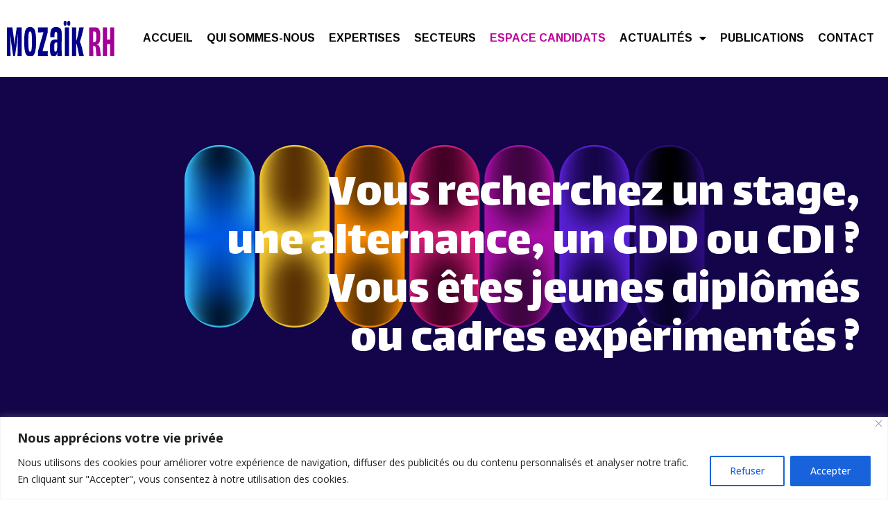

--- FILE ---
content_type: text/css
request_url: https://mozaikrh.com/wp-content/uploads/elementor/css/post-16.css?ver=1709492416
body_size: 1565
content:
.elementor-16 .elementor-element.elementor-element-307bb295 > .elementor-container{min-height:550px;}.elementor-16 .elementor-element.elementor-element-307bb295:not(.elementor-motion-effects-element-type-background), .elementor-16 .elementor-element.elementor-element-307bb295 > .elementor-motion-effects-container > .elementor-motion-effects-layer{background-image:url("https://mozaikrh.com/wp-content/uploads/2023/02/candidat.png");background-position:center center;background-repeat:no-repeat;background-size:cover;}.elementor-16 .elementor-element.elementor-element-307bb295{transition:background 0.3s, border 0.3s, border-radius 0.3s, box-shadow 0.3s;}.elementor-16 .elementor-element.elementor-element-307bb295 > .elementor-background-overlay{transition:background 0.3s, border-radius 0.3s, opacity 0.3s;}.elementor-16 .elementor-element.elementor-element-5516a5eb.elementor-column > .elementor-widget-wrap{justify-content:flex-end;}.elementor-16 .elementor-element.elementor-element-5516a5eb .elementor-element-populated .elementor-heading-title{color:#000000;}.elementor-16 .elementor-element.elementor-element-5516a5eb > .elementor-element-populated{color:#000000;}.elementor-16 .elementor-element.elementor-element-5516a5eb .elementor-element-populated a{color:#000000;}.elementor-16 .elementor-element.elementor-element-5516a5eb .elementor-element-populated a:hover{color:#000000;}.elementor-16 .elementor-element.elementor-element-4bb7c546{text-align:right;}.elementor-16 .elementor-element.elementor-element-4bb7c546 .elementor-heading-title{color:#FFFFFF;font-family:"Lalezar", Sans-serif;font-size:70px;font-weight:400;}.elementor-16 .elementor-element.elementor-element-4bb7c546 > .elementor-widget-container{padding:31px 31px 31px 31px;}.elementor-16 .elementor-element.elementor-element-0cc6f82{margin-top:70px;margin-bottom:70px;}.elementor-16 .elementor-element.elementor-element-bb612c0:not(.elementor-motion-effects-element-type-background) > .elementor-widget-wrap, .elementor-16 .elementor-element.elementor-element-bb612c0 > .elementor-widget-wrap > .elementor-motion-effects-container > .elementor-motion-effects-layer{background-color:#F4F4FF;}.elementor-16 .elementor-element.elementor-element-bb612c0 > .elementor-element-populated{transition:background 0.3s, border 0.3s, border-radius 0.3s, box-shadow 0.3s;margin:0px 164px 0px 0px;--e-column-margin-right:164px;--e-column-margin-left:0px;padding:70px 30px 70px 30px;}.elementor-16 .elementor-element.elementor-element-bb612c0 > .elementor-element-populated > .elementor-background-overlay{transition:background 0.3s, border-radius 0.3s, opacity 0.3s;}.elementor-bc-flex-widget .elementor-16 .elementor-element.elementor-element-6115e15.elementor-column .elementor-widget-wrap{align-items:center;}.elementor-16 .elementor-element.elementor-element-6115e15.elementor-column.elementor-element[data-element_type="column"] > .elementor-widget-wrap.elementor-element-populated{align-content:center;align-items:center;}.elementor-16 .elementor-element.elementor-element-f466656 .elementor-heading-title{color:#000000;font-family:"Lalezar", Sans-serif;font-size:48px;font-weight:400;text-transform:uppercase;}.elementor-16 .elementor-element.elementor-element-a71387a{font-family:"Open Sans", Sans-serif;font-size:17px;font-weight:300;}.elementor-16 .elementor-element.elementor-element-6925f87 img{width:70%;}.elementor-16 .elementor-element.elementor-element-6925f87 > .elementor-widget-container{margin:0px -200px 0px 0px;}.elementor-16 .elementor-element.elementor-element-18815a6{text-align:center;}.elementor-16 .elementor-element.elementor-element-18815a6 .elementor-heading-title{color:var( --e-global-color-text );}.elementor-16 .elementor-element.elementor-element-2f06cca{--display:flex;--flex-direction:row;--container-widget-width:initial;--container-widget-height:100%;--container-widget-flex-grow:1;--container-widget-align-self:stretch;--background-transition:0.3s;}.elementor-16 .elementor-element.elementor-element-e68f043 > .elementor-element-populated{border-style:solid;border-width:1px 1px 1px 1px;border-color:#E4E4E4;transition:background 0.3s, border 0.3s, border-radius 0.3s, box-shadow 0.3s;margin:0px 15px 0px 15px;--e-column-margin-right:15px;--e-column-margin-left:15px;padding:20px 20px 20px 20px;}.elementor-16 .elementor-element.elementor-element-e68f043 > .elementor-element-populated, .elementor-16 .elementor-element.elementor-element-e68f043 > .elementor-element-populated > .elementor-background-overlay, .elementor-16 .elementor-element.elementor-element-e68f043 > .elementor-background-slideshow{border-radius:0px 0px 10px 10px;}.elementor-16 .elementor-element.elementor-element-e68f043:hover > .elementor-element-populated{border-style:solid;border-width:5px 5px 5px 5px;border-color:#519DD0;}.elementor-16 .elementor-element.elementor-element-e68f043:hover > .elementor-element-populated, .elementor-16 .elementor-element.elementor-element-e68f043:hover > .elementor-element-populated > .elementor-background-overlay{border-radius:0px 0px 8px 8px;}.elementor-16 .elementor-element.elementor-element-e68f043 > .elementor-element-populated > .elementor-background-overlay{transition:background 0.3s, border-radius 0.3s, opacity 0.3s;}.elementor-16 .elementor-element.elementor-element-9d60966{text-align:center;}.elementor-16 .elementor-element.elementor-element-9d60966 img{width:250px;}.elementor-16 .elementor-element.elementor-element-8af49eb{text-align:center;}.elementor-16 .elementor-element.elementor-element-8af49eb .elementor-heading-title{color:var( --e-global-color-text );font-family:"Open Sans", Sans-serif;font-size:22px;font-weight:800;text-transform:uppercase;}.elementor-16 .elementor-element.elementor-element-08dd2d7{--spacer-size:25px;}.elementor-16 .elementor-element.elementor-element-f5cc656 .elementor-button{font-family:"Open Sans", Sans-serif;font-size:14px;font-weight:700;text-transform:uppercase;fill:#FFFFFF;color:#FFFFFF;background-color:var( --e-global-color-primary );border-style:solid;border-width:3px 20px 3px 20px;border-color:var( --e-global-color-primary );border-radius:0px 0px 0px 0px;}.elementor-16 .elementor-element.elementor-element-f5cc656 .elementor-button:hover, .elementor-16 .elementor-element.elementor-element-f5cc656 .elementor-button:focus{color:#FFFFFF;background-color:var( --e-global-color-secondary );border-color:var( --e-global-color-secondary );}.elementor-16 .elementor-element.elementor-element-f5cc656 .elementor-button:hover svg, .elementor-16 .elementor-element.elementor-element-f5cc656 .elementor-button:focus svg{fill:#FFFFFF;}.elementor-16 .elementor-element.elementor-element-5541ba7 > .elementor-element-populated{border-style:solid;border-width:1px 1px 1px 1px;border-color:#E4E4E4;transition:background 0.3s, border 0.3s, border-radius 0.3s, box-shadow 0.3s;margin:0px 15px 0px 15px;--e-column-margin-right:15px;--e-column-margin-left:15px;padding:20px 20px 20px 20px;}.elementor-16 .elementor-element.elementor-element-5541ba7 > .elementor-element-populated, .elementor-16 .elementor-element.elementor-element-5541ba7 > .elementor-element-populated > .elementor-background-overlay, .elementor-16 .elementor-element.elementor-element-5541ba7 > .elementor-background-slideshow{border-radius:0px 0px 10px 10px;}.elementor-16 .elementor-element.elementor-element-5541ba7:hover > .elementor-element-populated{border-style:solid;border-width:5px 5px 5px 5px;border-color:#519DD0;}.elementor-16 .elementor-element.elementor-element-5541ba7:hover > .elementor-element-populated, .elementor-16 .elementor-element.elementor-element-5541ba7:hover > .elementor-element-populated > .elementor-background-overlay{border-radius:0px 0px 8px 8px;}.elementor-16 .elementor-element.elementor-element-5541ba7 > .elementor-element-populated > .elementor-background-overlay{transition:background 0.3s, border-radius 0.3s, opacity 0.3s;}.elementor-16 .elementor-element.elementor-element-611a01d{text-align:center;}.elementor-16 .elementor-element.elementor-element-611a01d img{width:250px;}.elementor-16 .elementor-element.elementor-element-b820ad1{text-align:center;}.elementor-16 .elementor-element.elementor-element-b820ad1 .elementor-heading-title{color:var( --e-global-color-text );font-family:"Open Sans", Sans-serif;font-size:22px;font-weight:800;text-transform:uppercase;}.elementor-16 .elementor-element.elementor-element-48d05f8{--spacer-size:25px;}.elementor-16 .elementor-element.elementor-element-63ad07f .elementor-button{font-family:"Open Sans", Sans-serif;font-size:14px;font-weight:700;text-transform:uppercase;fill:#FFFFFF;color:#FFFFFF;background-color:var( --e-global-color-primary );border-style:solid;border-width:3px 20px 3px 20px;border-color:var( --e-global-color-primary );border-radius:0px 0px 0px 0px;}.elementor-16 .elementor-element.elementor-element-63ad07f .elementor-button:hover, .elementor-16 .elementor-element.elementor-element-63ad07f .elementor-button:focus{color:#FFFFFF;background-color:var( --e-global-color-secondary );border-color:var( --e-global-color-secondary );}.elementor-16 .elementor-element.elementor-element-63ad07f .elementor-button:hover svg, .elementor-16 .elementor-element.elementor-element-63ad07f .elementor-button:focus svg{fill:#FFFFFF;}.elementor-16 .elementor-element.elementor-element-61cb366{margin-top:50px;margin-bottom:40px;}.elementor-16 .elementor-element.elementor-element-95ff14d:not(.elementor-motion-effects-element-type-background) > .elementor-widget-wrap, .elementor-16 .elementor-element.elementor-element-95ff14d > .elementor-widget-wrap > .elementor-motion-effects-container > .elementor-motion-effects-layer{background-color:#F4F4FF;}.elementor-16 .elementor-element.elementor-element-95ff14d > .elementor-element-populated, .elementor-16 .elementor-element.elementor-element-95ff14d > .elementor-element-populated > .elementor-background-overlay, .elementor-16 .elementor-element.elementor-element-95ff14d > .elementor-background-slideshow{border-radius:15px 15px 15px 15px;}.elementor-16 .elementor-element.elementor-element-95ff14d > .elementor-element-populated{transition:background 0.3s, border 0.3s, border-radius 0.3s, box-shadow 0.3s;margin:0px 0px 0px 0px;--e-column-margin-right:0px;--e-column-margin-left:0px;padding:0px 0px 0px 0px;}.elementor-16 .elementor-element.elementor-element-95ff14d > .elementor-element-populated > .elementor-background-overlay{transition:background 0.3s, border-radius 0.3s, opacity 0.3s;}.elementor-16 .elementor-element.elementor-element-43ad9db img{width:60%;}.elementor-bc-flex-widget .elementor-16 .elementor-element.elementor-element-5099368.elementor-column .elementor-widget-wrap{align-items:center;}.elementor-16 .elementor-element.elementor-element-5099368.elementor-column.elementor-element[data-element_type="column"] > .elementor-widget-wrap.elementor-element-populated{align-content:center;align-items:center;}.elementor-16 .elementor-element.elementor-element-5bbfb09 .elementor-heading-title{color:#000000;font-family:"Lalezar", Sans-serif;font-size:40px;font-weight:400;}.elementor-16 .elementor-element.elementor-element-f5f17ff .elementor-button{font-family:"Open Sans", Sans-serif;font-size:14px;font-weight:700;text-transform:uppercase;fill:#FFFFFF;color:#FFFFFF;border-radius:30px 30px 30px 30px;}.elementor-16 .elementor-element.elementor-element-f5f17ff .elementor-button:hover, .elementor-16 .elementor-element.elementor-element-f5f17ff .elementor-button:focus{background-color:var( --e-global-color-primary );}:root{--page-title-display:none;}@media(min-width:768px){.elementor-16 .elementor-element.elementor-element-51f21e1{width:25%;}.elementor-16 .elementor-element.elementor-element-5099368{width:75%;}}@media(max-width:1024px){.elementor-16 .elementor-element.elementor-element-307bb295 > .elementor-container{min-height:400px;}.elementor-16 .elementor-element.elementor-element-4bb7c546 .elementor-heading-title{font-size:41px;}}@media(max-width:767px){.elementor-16 .elementor-element.elementor-element-307bb295 > .elementor-container{min-height:200px;}.elementor-16 .elementor-element.elementor-element-307bb295:not(.elementor-motion-effects-element-type-background), .elementor-16 .elementor-element.elementor-element-307bb295 > .elementor-motion-effects-container > .elementor-motion-effects-layer{background-position:top center;background-size:cover;}.elementor-16 .elementor-element.elementor-element-5516a5eb > .elementor-element-populated{text-align:justify;}.elementor-16 .elementor-element.elementor-element-4bb7c546{text-align:right;z-index:2;}.elementor-16 .elementor-element.elementor-element-4bb7c546 .elementor-heading-title{font-size:26px;}.elementor-16 .elementor-element.elementor-element-bb612c0 > .elementor-element-populated{margin:0px 0px 0px 0px;--e-column-margin-right:0px;--e-column-margin-left:0px;}.elementor-16 .elementor-element.elementor-element-f466656 .elementor-heading-title{font-size:30px;}.elementor-16 .elementor-element.elementor-element-a71387a{font-size:16px;}.elementor-16 .elementor-element.elementor-element-6925f87 > .elementor-widget-container{margin:0px 0px 0px 0px;}.elementor-16 .elementor-element.elementor-element-8af49eb .elementor-heading-title{font-size:20px;}.elementor-16 .elementor-element.elementor-element-5541ba7 > .elementor-element-populated{margin:20px 15px 0px 15px;--e-column-margin-right:15px;--e-column-margin-left:15px;}.elementor-16 .elementor-element.elementor-element-5bbfb09{text-align:center;}.elementor-16 .elementor-element.elementor-element-5bbfb09 .elementor-heading-title{font-size:34px;}}@media(min-width:1025px){.elementor-16 .elementor-element.elementor-element-307bb295:not(.elementor-motion-effects-element-type-background), .elementor-16 .elementor-element.elementor-element-307bb295 > .elementor-motion-effects-container > .elementor-motion-effects-layer{background-attachment:scroll;}}/* Start custom CSS for heading, class: .elementor-element-4bb7c546 */.elementor-16 .elementor-element.elementor-element-4bb7c546 .elementor-heading-title{color:#fff!important;}/* End custom CSS */

--- FILE ---
content_type: text/css
request_url: https://mozaikrh.com/wp-content/uploads/elementor/css/post-35.css?ver=1709492100
body_size: 713
content:
.elementor-35 .elementor-element.elementor-element-55f26dd:not(.elementor-motion-effects-element-type-background), .elementor-35 .elementor-element.elementor-element-55f26dd > .elementor-motion-effects-container > .elementor-motion-effects-layer{background-color:#FFFFFF;}.elementor-35 .elementor-element.elementor-element-55f26dd{transition:background 0.3s, border 0.3s, border-radius 0.3s, box-shadow 0.3s;margin-top:20px;margin-bottom:20px;}.elementor-35 .elementor-element.elementor-element-55f26dd > .elementor-background-overlay{transition:background 0.3s, border-radius 0.3s, opacity 0.3s;}.elementor-bc-flex-widget .elementor-35 .elementor-element.elementor-element-429765e.elementor-column .elementor-widget-wrap{align-items:center;}.elementor-35 .elementor-element.elementor-element-429765e.elementor-column.elementor-element[data-element_type="column"] > .elementor-widget-wrap.elementor-element-populated{align-content:center;align-items:center;}.elementor-35 .elementor-element.elementor-element-6f2ff9a{text-align:left;}.elementor-35 .elementor-element.elementor-element-6f2ff9a img{width:100%;}.elementor-bc-flex-widget .elementor-35 .elementor-element.elementor-element-2e21f26.elementor-column .elementor-widget-wrap{align-items:center;}.elementor-35 .elementor-element.elementor-element-2e21f26.elementor-column.elementor-element[data-element_type="column"] > .elementor-widget-wrap.elementor-element-populated{align-content:center;align-items:center;}.elementor-35 .elementor-element.elementor-element-bb9289c .elementor-menu-toggle{margin-left:auto;}.elementor-35 .elementor-element.elementor-element-bb9289c .elementor-nav-menu .elementor-item{font-family:"Arimo", Sans-serif;font-size:16px;font-weight:700;text-transform:uppercase;}.elementor-35 .elementor-element.elementor-element-bb9289c .elementor-nav-menu--main .elementor-item{padding-left:10px;padding-right:10px;}.elementor-35 .elementor-element.elementor-element-bb9289c{--e-nav-menu-horizontal-menu-item-margin:calc( 0px / 2 );}.elementor-35 .elementor-element.elementor-element-bb9289c .elementor-nav-menu--main:not(.elementor-nav-menu--layout-horizontal) .elementor-nav-menu > li:not(:last-child){margin-bottom:0px;}.elementor-35 .elementor-element.elementor-element-bb9289c .elementor-nav-menu--dropdown a, .elementor-35 .elementor-element.elementor-element-bb9289c .elementor-menu-toggle{color:var( --e-global-color-text );}.elementor-35 .elementor-element.elementor-element-bb9289c .elementor-nav-menu--dropdown{background-color:#FFFFFF;}.elementor-35 .elementor-element.elementor-element-bb9289c .elementor-nav-menu--dropdown a:hover,
					.elementor-35 .elementor-element.elementor-element-bb9289c .elementor-nav-menu--dropdown a.elementor-item-active,
					.elementor-35 .elementor-element.elementor-element-bb9289c .elementor-nav-menu--dropdown a.highlighted,
					.elementor-35 .elementor-element.elementor-element-bb9289c .elementor-menu-toggle:hover{color:var( --e-global-color-secondary );}.elementor-35 .elementor-element.elementor-element-bb9289c .elementor-nav-menu--dropdown a:hover,
					.elementor-35 .elementor-element.elementor-element-bb9289c .elementor-nav-menu--dropdown a.elementor-item-active,
					.elementor-35 .elementor-element.elementor-element-bb9289c .elementor-nav-menu--dropdown a.highlighted{background-color:#FFFFFF;}.elementor-35 .elementor-element.elementor-element-bb9289c .elementor-nav-menu--dropdown a.elementor-item-active{color:var( --e-global-color-secondary );background-color:#FFFFFF;}.elementor-35 .elementor-element.elementor-element-bb9289c .elementor-nav-menu--dropdown .elementor-item, .elementor-35 .elementor-element.elementor-element-bb9289c .elementor-nav-menu--dropdown  .elementor-sub-item{font-family:"Arimo", Sans-serif;font-size:16px;font-weight:700;text-transform:uppercase;}.elementor-35 .elementor-element.elementor-element-bb9289c .elementor-nav-menu--main .elementor-nav-menu--dropdown, .elementor-35 .elementor-element.elementor-element-bb9289c .elementor-nav-menu__container.elementor-nav-menu--dropdown{box-shadow:0px 0px 4px 0px rgba(0,0,0,0.5);}.elementor-35 .elementor-element.elementor-element-bb9289c .elementor-nav-menu--dropdown a{padding-left:0px;padding-right:0px;padding-top:10px;padding-bottom:10px;}.elementor-35 .elementor-element.elementor-element-bb9289c .elementor-nav-menu--main > .elementor-nav-menu > li > .elementor-nav-menu--dropdown, .elementor-35 .elementor-element.elementor-element-bb9289c .elementor-nav-menu__container.elementor-nav-menu--dropdown{margin-top:5px !important;}@media(max-width:767px){.elementor-35 .elementor-element.elementor-element-429765e{width:80%;}.elementor-35 .elementor-element.elementor-element-2e21f26{width:20%;}.elementor-35 .elementor-element.elementor-element-bb9289c .elementor-nav-menu--dropdown a{padding-left:15px;padding-right:15px;padding-top:8px;padding-bottom:8px;}.elementor-35 .elementor-element.elementor-element-bb9289c .elementor-nav-menu--main > .elementor-nav-menu > li > .elementor-nav-menu--dropdown, .elementor-35 .elementor-element.elementor-element-bb9289c .elementor-nav-menu__container.elementor-nav-menu--dropdown{margin-top:22px !important;}}@media(min-width:768px){.elementor-35 .elementor-element.elementor-element-429765e{width:13.684%;}.elementor-35 .elementor-element.elementor-element-2e21f26{width:86.316%;}}

--- FILE ---
content_type: text/css
request_url: https://mozaikrh.com/wp-content/uploads/elementor/css/post-98.css?ver=1753087959
body_size: 1047
content:
.elementor-98 .elementor-element.elementor-element-dfb68e3{--display:flex;--flex-direction:column;--container-widget-width:100%;--container-widget-height:initial;--container-widget-flex-grow:0;--container-widget-align-self:initial;--background-transition:0.3s;--z-index:3;}.elementor-98 .elementor-element.elementor-element-1eb7b64 .elementor-icon-wrapper{text-align:left;}.elementor-98 .elementor-element.elementor-element-1eb7b64.elementor-view-stacked .elementor-icon{background-color:var( --e-global-color-text );color:#FFFFFF;}.elementor-98 .elementor-element.elementor-element-1eb7b64.elementor-view-framed .elementor-icon, .elementor-98 .elementor-element.elementor-element-1eb7b64.elementor-view-default .elementor-icon{color:var( --e-global-color-text );border-color:var( --e-global-color-text );}.elementor-98 .elementor-element.elementor-element-1eb7b64.elementor-view-framed .elementor-icon, .elementor-98 .elementor-element.elementor-element-1eb7b64.elementor-view-default .elementor-icon svg{fill:var( --e-global-color-text );}.elementor-98 .elementor-element.elementor-element-1eb7b64.elementor-view-framed .elementor-icon{background-color:#FFFFFF;}.elementor-98 .elementor-element.elementor-element-1eb7b64.elementor-view-stacked .elementor-icon svg{fill:#FFFFFF;}.elementor-98 .elementor-element.elementor-element-1eb7b64.elementor-view-stacked .elementor-icon:hover{background-color:#FFFFFF;color:var( --e-global-color-primary );}.elementor-98 .elementor-element.elementor-element-1eb7b64.elementor-view-framed .elementor-icon:hover, .elementor-98 .elementor-element.elementor-element-1eb7b64.elementor-view-default .elementor-icon:hover{color:#FFFFFF;border-color:#FFFFFF;}.elementor-98 .elementor-element.elementor-element-1eb7b64.elementor-view-framed .elementor-icon:hover, .elementor-98 .elementor-element.elementor-element-1eb7b64.elementor-view-default .elementor-icon:hover svg{fill:#FFFFFF;}.elementor-98 .elementor-element.elementor-element-1eb7b64.elementor-view-framed .elementor-icon:hover{background-color:var( --e-global-color-primary );}.elementor-98 .elementor-element.elementor-element-1eb7b64.elementor-view-stacked .elementor-icon:hover svg{fill:var( --e-global-color-primary );}.elementor-98 .elementor-element.elementor-element-1eb7b64 .elementor-icon{font-size:22px;border-width:0px 0px 0px 0px;border-radius:50% 50% 50% 50%;}.elementor-98 .elementor-element.elementor-element-1eb7b64 .elementor-icon svg{height:22px;}.elementor-98 .elementor-element.elementor-element-1eb7b64 > .elementor-widget-container{margin:0px 0px 0px 0px;border-style:none;border-radius:50% 50% 50% 50%;}body:not(.rtl) .elementor-98 .elementor-element.elementor-element-1eb7b64{right:50px;}body.rtl .elementor-98 .elementor-element.elementor-element-1eb7b64{left:50px;}.elementor-98 .elementor-element.elementor-element-1eb7b64{bottom:20px;z-index:9;}.elementor-98 .elementor-element.elementor-element-d062bb3:not(.elementor-motion-effects-element-type-background), .elementor-98 .elementor-element.elementor-element-d062bb3 > .elementor-motion-effects-container > .elementor-motion-effects-layer{background-color:#000089;}.elementor-98 .elementor-element.elementor-element-d062bb3{transition:background 0.3s, border 0.3s, border-radius 0.3s, box-shadow 0.3s;padding:5px 0px 5px 0px;}.elementor-98 .elementor-element.elementor-element-d062bb3 > .elementor-background-overlay{transition:background 0.3s, border-radius 0.3s, opacity 0.3s;}.elementor-98 .elementor-element.elementor-element-2f58fe3{--grid-template-columns:repeat(0, auto);--icon-size:17px;--grid-column-gap:10px;--grid-row-gap:0px;}.elementor-98 .elementor-element.elementor-element-2f58fe3 .elementor-widget-container{text-align:center;}.elementor-98 .elementor-element.elementor-element-2f58fe3 .elementor-social-icon{background-color:#FFFFFF;}.elementor-98 .elementor-element.elementor-element-2f58fe3 .elementor-social-icon i{color:var( --e-global-color-primary );}.elementor-98 .elementor-element.elementor-element-2f58fe3 .elementor-social-icon svg{fill:var( --e-global-color-primary );}.elementor-98 .elementor-element.elementor-element-2f58fe3 > .elementor-widget-container{margin:0px 0px 0px 30px;}.elementor-bc-flex-widget .elementor-98 .elementor-element.elementor-element-bb20b03.elementor-column .elementor-widget-wrap{align-items:center;}.elementor-98 .elementor-element.elementor-element-bb20b03.elementor-column.elementor-element[data-element_type="column"] > .elementor-widget-wrap.elementor-element-populated{align-content:center;align-items:center;}.elementor-98 .elementor-element.elementor-element-4bd463b .elementor-icon-list-items:not(.elementor-inline-items) .elementor-icon-list-item:not(:last-child){padding-bottom:calc(50px/2);}.elementor-98 .elementor-element.elementor-element-4bd463b .elementor-icon-list-items:not(.elementor-inline-items) .elementor-icon-list-item:not(:first-child){margin-top:calc(50px/2);}.elementor-98 .elementor-element.elementor-element-4bd463b .elementor-icon-list-items.elementor-inline-items .elementor-icon-list-item{margin-right:calc(50px/2);margin-left:calc(50px/2);}.elementor-98 .elementor-element.elementor-element-4bd463b .elementor-icon-list-items.elementor-inline-items{margin-right:calc(-50px/2);margin-left:calc(-50px/2);}body.rtl .elementor-98 .elementor-element.elementor-element-4bd463b .elementor-icon-list-items.elementor-inline-items .elementor-icon-list-item:after{left:calc(-50px/2);}body:not(.rtl) .elementor-98 .elementor-element.elementor-element-4bd463b .elementor-icon-list-items.elementor-inline-items .elementor-icon-list-item:after{right:calc(-50px/2);}.elementor-98 .elementor-element.elementor-element-4bd463b .elementor-icon-list-icon i{transition:color 0.3s;}.elementor-98 .elementor-element.elementor-element-4bd463b .elementor-icon-list-icon svg{transition:fill 0.3s;}.elementor-98 .elementor-element.elementor-element-4bd463b{--e-icon-list-icon-size:14px;--icon-vertical-offset:0px;}.elementor-98 .elementor-element.elementor-element-4bd463b .elementor-icon-list-item > .elementor-icon-list-text, .elementor-98 .elementor-element.elementor-element-4bd463b .elementor-icon-list-item > a{font-family:"Arimo", Sans-serif;font-size:15px;font-weight:700;}.elementor-98 .elementor-element.elementor-element-4bd463b .elementor-icon-list-text{color:#FFFFFF;transition:color 0.3s;}.elementor-98 .elementor-element.elementor-element-4bd463b .elementor-icon-list-item:hover .elementor-icon-list-text{color:var( --e-global-color-secondary );}@media(min-width:768px){.elementor-98 .elementor-element.elementor-element-27e7671{width:25.722%;}.elementor-98 .elementor-element.elementor-element-bb20b03{width:74.278%;}}@media(max-width:1024px) and (min-width:768px){.elementor-98 .elementor-element.elementor-element-27e7671{width:100%;}.elementor-98 .elementor-element.elementor-element-bb20b03{width:100%;}}@media(max-width:1024px){.elementor-98 .elementor-element.elementor-element-2f58fe3{--grid-template-columns:repeat(0, auto);}.elementor-98 .elementor-element.elementor-element-2f58fe3 .elementor-widget-container{text-align:center;}}@media(max-width:767px){.elementor-98 .elementor-element.elementor-element-2f58fe3 .elementor-widget-container{text-align:center;}}/* Start custom CSS for icon, class: .elementor-element-1eb7b64 */.elementor-98 .elementor-element.elementor-element-1eb7b64 .elementor-icon{box-shadow:0px 0px 10px 0px rgb(0 0 0 / 50%)}/* End custom CSS */

--- FILE ---
content_type: text/css
request_url: https://mozaikrh.com/wp-content/uploads/elementor/css/post-308.css?ver=1709492100
body_size: 919
content:
.elementor-308 .elementor-element.elementor-element-ef6b347{--display:flex;--background-transition:0.3s;--padding-block-start:20px;--padding-block-end:150px;--padding-inline-start:50px;--padding-inline-end:50px;}.elementor-308 .elementor-element.elementor-element-ef6b347:not(.elementor-motion-effects-element-type-background), .elementor-308 .elementor-element.elementor-element-ef6b347 > .elementor-motion-effects-container > .elementor-motion-effects-layer{background-color:#F6F8F7;}.elementor-308 .elementor-element.elementor-element-ef6b347, .elementor-308 .elementor-element.elementor-element-ef6b347::before{--border-transition:0.3s;}.elementor-308 .elementor-element.elementor-element-2a8729a{text-align:center;}.elementor-308 .elementor-element.elementor-element-2a8729a .elementor-heading-title{color:var( --e-global-color-text );font-family:"Lalezar", Sans-serif;font-size:32px;font-weight:400;}.elementor-308 .elementor-element.elementor-element-12192b5{text-align:center;font-family:"Open Sans", Sans-serif;font-size:13px;font-weight:400;}.elementor-308 .elementor-element.elementor-element-a21a62d{--display:flex;--flex-direction:column;--container-widget-width:100%;--container-widget-height:initial;--container-widget-flex-grow:0;--container-widget-align-self:initial;--background-transition:0.3s;--padding-block-start:0px;--padding-block-end:0px;--padding-inline-start:0px;--padding-inline-end:0px;}.elementor-308 .elementor-element.elementor-element-ca4b6e0 img{width:70%;}.elementor-308 .elementor-element.elementor-element-ca4b6e0 > .elementor-widget-container{margin:-134px 0px 0px 0px;}.elementor-308 .elementor-element.elementor-element-5a7eced .elementor-field-group{padding-right:calc( 10px/2 );padding-left:calc( 10px/2 );margin-bottom:10px;}.elementor-308 .elementor-element.elementor-element-5a7eced .elementor-form-fields-wrapper{margin-left:calc( -10px/2 );margin-right:calc( -10px/2 );margin-bottom:-10px;}.elementor-308 .elementor-element.elementor-element-5a7eced .elementor-field-group.recaptcha_v3-bottomleft, .elementor-308 .elementor-element.elementor-element-5a7eced .elementor-field-group.recaptcha_v3-bottomright{margin-bottom:0;}body.rtl .elementor-308 .elementor-element.elementor-element-5a7eced .elementor-labels-inline .elementor-field-group > label{padding-left:0px;}body:not(.rtl) .elementor-308 .elementor-element.elementor-element-5a7eced .elementor-labels-inline .elementor-field-group > label{padding-right:0px;}body .elementor-308 .elementor-element.elementor-element-5a7eced .elementor-labels-above .elementor-field-group > label{padding-bottom:0px;}.elementor-308 .elementor-element.elementor-element-5a7eced .elementor-field-type-html{padding-bottom:0px;}.elementor-308 .elementor-element.elementor-element-5a7eced .elementor-field-group .elementor-field, .elementor-308 .elementor-element.elementor-element-5a7eced .elementor-field-subgroup label{font-family:"Open Sans", Sans-serif;font-size:17px;font-weight:400;}.elementor-308 .elementor-element.elementor-element-5a7eced .elementor-field-group:not(.elementor-field-type-upload) .elementor-field:not(.elementor-select-wrapper){background-color:#ffffff;border-radius:5px 5px 5px 5px;}.elementor-308 .elementor-element.elementor-element-5a7eced .elementor-field-group .elementor-select-wrapper select{background-color:#ffffff;border-radius:5px 5px 5px 5px;}.elementor-308 .elementor-element.elementor-element-5a7eced .e-form__buttons__wrapper__button-next{color:#ffffff;}.elementor-308 .elementor-element.elementor-element-5a7eced .elementor-button[type="submit"]{color:#ffffff;}.elementor-308 .elementor-element.elementor-element-5a7eced .elementor-button[type="submit"] svg *{fill:#ffffff;}.elementor-308 .elementor-element.elementor-element-5a7eced .e-form__buttons__wrapper__button-previous{color:#ffffff;}.elementor-308 .elementor-element.elementor-element-5a7eced .e-form__buttons__wrapper__button-next:hover{color:#ffffff;}.elementor-308 .elementor-element.elementor-element-5a7eced .elementor-button[type="submit"]:hover{color:#ffffff;}.elementor-308 .elementor-element.elementor-element-5a7eced .elementor-button[type="submit"]:hover svg *{fill:#ffffff;}.elementor-308 .elementor-element.elementor-element-5a7eced .e-form__buttons__wrapper__button-previous:hover{color:#ffffff;}.elementor-308 .elementor-element.elementor-element-5a7eced .elementor-button{border-radius:30px 30px 30px 30px;}.elementor-308 .elementor-element.elementor-element-5a7eced{--e-form-steps-indicators-spacing:20px;--e-form-steps-indicator-padding:30px;--e-form-steps-indicator-inactive-secondary-color:#ffffff;--e-form-steps-indicator-active-secondary-color:#ffffff;--e-form-steps-indicator-completed-secondary-color:#ffffff;--e-form-steps-divider-width:1px;--e-form-steps-divider-gap:10px;}#elementor-popup-modal-308 .dialog-message{width:500px;height:auto;padding:15px 15px 15px 15px;}#elementor-popup-modal-308{justify-content:center;align-items:center;pointer-events:all;background-color:rgba(0,0,0,.8);}#elementor-popup-modal-308 .dialog-close-button{display:flex;}#elementor-popup-modal-308 .dialog-widget-content{animation-duration:0.5s;box-shadow:2px 8px 23px 3px rgba(0,0,0,0.2);}@media(min-width:768px){.elementor-308 .elementor-element.elementor-element-a21a62d{--content-width:75%;}}

--- FILE ---
content_type: text/css
request_url: https://mozaikrh.com/wp-content/uploads/elementor/css/post-501.css?ver=1709492097
body_size: 342
content:
.elementor-501 .elementor-element.elementor-element-d55dc8a{--display:flex;--background-transition:0.3s;--padding-block-start:50px;--padding-block-end:50px;--padding-inline-start:50px;--padding-inline-end:50px;}.elementor-501 .elementor-element.elementor-element-a097038{text-align:center;}.elementor-501 .elementor-element.elementor-element-a097038 .elementor-heading-title{color:var( --e-global-color-text );font-family:"Lalezar", Sans-serif;font-size:60px;font-weight:400;}.elementor-501 .elementor-element.elementor-element-69beeb7{text-align:center;}.elementor-501 .elementor-element.elementor-element-69beeb7 .elementor-heading-title{color:var( --e-global-color-text );font-family:"Lalezar", Sans-serif;font-size:30px;font-weight:400;}.elementor-501 .elementor-element.elementor-element-a64de64{text-align:center;}.elementor-501 .elementor-element.elementor-element-a64de64 .elementor-heading-title{color:#646464;font-family:"Poppins", Sans-serif;font-size:22px;font-weight:400;}#elementor-popup-modal-501 .dialog-message{width:500px;height:auto;}#elementor-popup-modal-501{justify-content:center;align-items:center;pointer-events:all;background-color:rgba(0,0,0,.8);}#elementor-popup-modal-501 .dialog-close-button{display:flex;}#elementor-popup-modal-501 .dialog-widget-content{animation-duration:0.5s;background-color:#EFEFEF;border-style:solid;border-width:0px 0px 30px 0px;border-color:#FFFFFF;box-shadow:2px 8px 23px 3px rgba(0,0,0,0.2);}

--- FILE ---
content_type: image/svg+xml
request_url: https://mozaikrh.com/wp-content/uploads/2023/01/MOZAIK_RH_LOGO_SEUL_RVB_BLEU_VIOLET.svg
body_size: 3445
content:
<svg xmlns="http://www.w3.org/2000/svg" id="Layer_1" viewBox="0 0 1920 625.31"><defs><style>.cls-1{fill:#a30098;}.cls-2{fill:#000089;}</style></defs><path class="cls-2" d="m174.33,114.43h88.85c-.45,32.76-.79,69.22-1.01,109.38-.23,40.17-.34,87.62-.34,142.36s.11,99.85.34,139.33c.22,39.49.56,77.4,1.01,113.75h-73.36c.44-19.28.78-37.35,1.01-54.18.22-16.83.44-33.32.67-49.48.22-16.15.44-32.87.67-50.14.22-17.27.34-35.78.34-55.54,0-24.22.67-51.37,2.01-81.44,1.35-30.06,2.24-59.45,2.69-88.18h-2.69c-2.69,26.03-5.38,51.94-8.08,77.74-2.69,25.81-5.16,46.56-7.4,62.26l-35.68,238.95h-31.63l-36.35-242.32c-2.25-17.04-4.83-38.13-7.74-63.27-2.92-25.13-5.5-49.58-7.74-73.37h-2.69c.45,29.62,1.35,58.79,2.69,87.5,1.35,28.72,2.02,56.1,2.02,82.12,0,20.19.1,38.83.34,55.87.22,17.06.44,33.65.67,49.81.22,16.15.45,32.65.67,49.48.22,16.83.34,34.9.34,54.18H0c0-36.35.1-74.26.34-113.75.22-39.48.34-85.93.34-139.33s-.12-102.2-.34-142.36c-.23-40.16-.34-76.62-.34-109.38h96.25c1.79,10.77,3.7,23.79,5.72,39.04,2.02,15.26,4.26,31.87,6.73,49.81,2.46,17.96,5.15,36.81,8.08,56.54,2.92,19.75,5.73,39.27,8.41,58.56,1.79,12.56,3.37,27.82,4.71,45.77,1.35,17.95,2.46,35.68,3.36,53.18h3.37c1.79-17.5,3.37-35.1,4.71-52.84,1.35-17.72,2.92-32.87,4.71-45.44,2.69-19.29,5.38-38.81,8.08-58.56,2.69-19.74,5.38-38.59,8.08-56.54,2.69-17.94,5.05-34.66,7.07-50.14,2.02-15.49,3.7-28.61,5.05-39.38Z"></path><path class="cls-2" d="m520.97,356.74c0,51.61-2.13,94.8-6.39,129.57-4.27,34.78-10.67,62.38-19.18,82.79-8.53,20.42-19.52,34.89-32.98,43.42-13.47,8.52-29.4,12.79-47.79,12.79s-34.44-4.27-48.12-12.79c-13.69-8.52-24.8-22.99-33.32-43.42-8.53-20.42-14.81-48.02-18.85-82.79-4.04-34.77-6.06-77.97-6.06-129.57s2.24-92.32,6.73-124.86c4.48-32.52,11.11-57.88,19.86-76.06,8.75-18.17,19.85-30.62,33.32-37.36,13.46-6.73,28.94-10.09,46.44-10.09s32.31,3.36,45.77,10.09c13.46,6.74,24.57,19.18,33.32,37.36,8.75,18.17,15.48,43.53,20.19,76.06,4.71,32.54,7.07,74.16,7.07,124.86Zm-106.35,184.43c5.39,0,10.1-2.24,14.14-6.74,4.04-4.48,7.4-13.35,10.1-26.59,2.69-13.23,4.71-31.85,6.06-55.86,1.35-24,2.02-55.3,2.02-93.9s-.67-67.19-2.02-89.86c-1.35-22.66-3.37-40.05-6.06-52.17-2.69-12.12-6.06-20.08-10.1-23.89-4.04-3.81-8.75-5.73-14.14-5.73s-10.1,1.92-14.13,5.73c-4.04,3.82-7.4,11.78-10.1,23.89-2.69,12.12-4.71,29.51-6.06,52.17-1.35,22.66-2.02,52.62-2.02,89.86s.67,69.9,2.02,93.9c1.35,24.01,3.36,42.63,6.06,55.86,2.69,13.24,6.06,22.11,10.1,26.59,4.04,4.49,8.75,6.74,14.13,6.74Z"></path><path class="cls-2" d="m729.63,114.43v87.5c-3.15,8.08-7.18,21.21-12.11,39.38-4.94,18.17-10.43,38.26-16.5,60.24-6.06,21.99-12.35,44.76-18.84,68.32-6.51,23.56-12.91,44.99-19.18,64.28-4.94,16.61-9.66,33.65-14.14,51.16-4.49,17.5-8.98,33.44-13.46,47.79,5.83-.44,11.88-.78,18.17-1,6.28-.22,11.66-.34,16.15-.34,13.9,0,25.8-.1,35.68-.33,9.86-.22,18.17-.34,24.9-.34,0,7.19-.11,15.05-.34,23.56-.23,8.53-.34,15.71-.34,21.54,0,6.72.11,13.57.34,20.53.22,6.96.34,14.48.34,22.55h-176.35c.45-7.17.67-14.58.67-22.21v-63.95c2.69-7.17,6.74-19.96,12.12-38.36,5.38-18.4,11.32-39.04,17.84-61.93,6.5-22.89,13.23-46.55,20.19-71.01,6.95-24.45,13.56-46.33,19.85-65.63,4.48-14.81,9.2-31.07,14.14-48.8,4.93-17.72,9.64-33.31,14.13-46.78-6.29.45-12.91.79-19.86,1.01-6.96.23-14.03.33-21.2.33-15.26,0-26.7.12-34.33.34-7.64.23-15.04.33-22.22.33.45-7.17.67-14.91.67-23.22v-64.95h173.66Z"></path><path class="cls-2" d="m898.72,330.74v-94.34c0-13.09-1.71-23.45-5.11-31.05-3.41-7.59-9.31-11.39-17.69-11.39-9.96,0-17.03,5.77-21.22,17.3-4.2,11.53-5.5,37.22-3.93,77.04-4.71-.51-10.1-.9-16.11-1.18-6.03-.26-12.45-.39-19.26-.39-7.87,0-15.33.13-22.41.39-7.07.27-13.24.66-18.47,1.18-3.15-63.93,3.01-109.92,18.47-137.96,15.46-28.03,43.63-42.06,84.51-42.06,35.64,0,61.44,9.04,77.43,27.12,15.98,18.08,23.97,45.73,23.97,82.94,0,47.7-.27,89.89-.78,126.56-.53,36.69-.79,75.47-.79,116.35,0,14.68.12,30.4.39,47.17.26,16.78.65,32.5,1.18,47.17.52,14.68,1.18,27.78,1.97,39.31.78,11.54,1.7,19.65,2.75,24.37h-66.04c-7.35,0-12.06-1.18-14.15-3.54-2.1-2.35-3.15-7.72-3.15-16.11,0-5.77.12-12.44.39-20.05.26-7.59.65-14.81,1.18-21.62h-3.93c-3.68,22.54-11.01,39.05-22.02,49.52-11.01,10.49-24.9,15.73-41.66,15.73-10.49,0-19.92-1.84-28.3-5.5-8.39-3.66-15.46-10.87-21.23-21.62-5.77-10.74-10.1-26.07-12.97-45.99-2.89-19.92-4.33-45.85-4.33-77.83,0-57.65,8.12-96.42,24.37-116.35,16.24-19.92,40.09-29.87,71.54-29.87,6.8,0,13.09.39,18.86,1.18,5.76.79,11.27,1.96,16.51,3.54Zm-.78,117.92v-67.61c-2.63-.51-5.5-.91-8.65-1.18-3.15-.26-6.29-.4-9.44-.4-12.06,0-20.83,4.46-26.34,13.37-5.5,8.92-8.25,30.4-8.25,64.47,0,18.86.39,33.8,1.18,44.81.78,11.01,2.09,19.4,3.93,25.15,1.83,5.78,4.19,9.44,7.08,11.01,2.87,1.57,6.41,2.36,10.61,2.36,9.95,0,17.42-6.94,22.4-20.83,4.98-13.88,7.47-37.59,7.47-71.14Z"></path><path class="cls-2" d="m1039.97,0c9.42,0,16.38,3.6,20.87,10.77,4.48,7.19,6.73,17.95,6.73,32.31s-2.25,25.13-6.73,32.31c-4.49,7.18-11.44,10.77-20.87,10.77s-16.94-3.58-21.2-10.77c-4.26-7.18-6.4-17.95-6.4-32.31s2.25-25.12,6.74-32.31c4.48-7.17,11.44-10.77,20.86-10.77Zm70.68,619.25h-76.73c.44-32.31.78-69.1,1.01-110.38.22-41.28.34-88.62.34-142.03s-.12-100.73-.34-142.03c-.23-41.28-.57-78.08-1.01-110.39h76.73c-.45,32.31-.79,68.99-1.01,110.05-.23,41.06-.34,88.51-.34,142.36s.11,100.63.34,141.68c.22,41.06.56,77.98,1.01,110.72ZM1105.27,0c9.42,0,16.37,3.6,20.86,10.77,4.48,7.19,6.73,17.95,6.73,32.31s-2.25,25.13-6.73,32.31c-4.49,7.18-11.44,10.77-20.86,10.77-9.88,0-17.06-3.58-21.54-10.77-4.49-7.18-6.73-17.95-6.73-32.31s2.24-25.12,6.73-32.31c4.48-7.17,11.66-10.77,21.54-10.77Z"></path><path class="cls-2" d="m1293.74,114.43h80.09c-4.49,15.71-9.32,34.78-14.47,57.21-5.17,22.44-10.77,45.44-16.83,69-6.06,23.55-12.45,46.55-19.18,68.99-6.73,22.44-13.69,41.97-20.86,58.56,5.82,8.53,11.1,18.62,15.82,30.29,4.71,11.67,8.85,24.68,12.45,39.04,5.39,19.29,10.32,38.36,14.81,57.21,4.48,18.84,8.52,36.34,12.11,52.5,3.58,16.15,6.95,30.52,10.1,43.08,3.13,12.57,5.61,22.22,7.4,28.94h-70.68c-4.49,0-7.85-1-10.1-3.03-2.25-2.02-4.04-5.94-5.38-11.78-6.73-36.35-14.13-72.91-22.21-109.71-8.08-36.79-16.15-67.99-24.24-93.56h-6.06c0,39.49.11,78.64.34,117.45.22,38.82.56,72.36,1.01,100.63h-75.39c.44-32.75.67-69.66.67-110.72V224.82c0-41.28-.23-78.08-.67-110.39h75.39c-.45,14.37-.79,30.97-1.01,49.81-.23,18.85-.34,38.36-.34,58.56v123.85h3.37c3.58-10.77,7.29-21.76,11.11-32.98,3.81-11.21,7.28-22.66,10.43-34.33,7.63-35,14.24-66.64,19.86-94.91,5.61-28.27,9.76-51.59,12.45-70Z"></path><path class="cls-1" d="m1609.71,413.96v3.37c17.5,3.14,30.17,10.89,38.03,23.22,7.85,12.35,13.8,34.66,17.84,66.98,2.69,19.29,5.15,39.6,7.4,60.92,2.24,21.31,4.26,38.26,6.06,50.81h-66.64c-4.94,0-8.19-1.78-9.76-5.38-1.58-3.58-3.26-9.86-5.05-18.84-2.69-34.56-5.05-62.03-7.07-82.46-2.02-20.41-4.27-35.89-6.73-46.45-2.47-10.54-5.39-17.38-8.75-20.53-3.37-3.13-7.75-4.71-13.13-4.71h-10.77c-3.15,0-6.51.23-10.09.67.44,35.91,1,69.11,1.68,99.62.67,30.51,1.46,56.54,2.36,78.07h-75.39c0-36.35.1-74.15.34-113.42.22-39.26.34-85.59.34-138.99s-.12-99.73-.34-139c-.23-39.26-.34-77.07-.34-113.41h102.98c16.15,0,30.29,2.13,42.4,6.39,12.12,4.27,22.1,11.9,29.95,22.88,7.85,11.01,13.8,26.15,17.84,45.44,4.04,19.3,6.06,44.2,6.06,74.72,0,49.36-4.38,85.38-13.13,108.03-8.75,22.66-24.13,36.69-46.1,42.07Zm-45.77-39.71c11.66,0,20.19-7.07,25.58-21.21,5.38-14.13,8.08-38.03,8.08-71.68,0-20.64-.67-37.12-2.02-49.48-1.35-12.33-3.6-21.76-6.73-28.27-3.15-6.5-6.96-10.77-11.44-12.79-4.49-2.02-9.65-3.03-15.48-3.03h-8.75c-4.04,0-8.31.23-12.79.67v185.1c3.13,0,6.62.11,10.43.34,3.81.23,8.19.34,13.13.34Z"></path><path class="cls-1" d="m1844.61,114.43h75.39c-.45,34.11-.79,71.34-1.01,111.73-.23,40.39-.34,87.28-.34,140.68s.11,99.73.34,138.99c.22,39.27.56,77.07,1.01,113.42h-75.39c.44-13.9.78-29.95,1.01-48.12.22-18.17.34-36.69.34-55.53v-107.02c-4.49,0-9.21-.11-14.14-.34-4.94-.22-9.87-.34-14.81-.34s-9.87.11-14.81.34c-4.94.23-9.66.34-14.14.34v107.02c0,18.85.11,37.36.34,55.53.22,18.17.56,34.22,1.01,48.12h-74.71c.44-36.35.67-74.15.67-113.42V226.16c0-40.39-.23-77.63-.67-111.73h74.71c-.45,13.47-.79,29.17-1.01,47.12-.23,17.95-.34,36.58-.34,55.86v109.04c4.48,0,9.2.11,14.14.34,4.93.23,9.86.33,14.81.33s9.86-.1,14.81-.33c4.93-.23,9.65-.34,14.14-.34v-109.04c0-19.29-.12-37.92-.34-55.86-.23-17.95-.57-33.65-1.01-47.12Z"></path></svg>